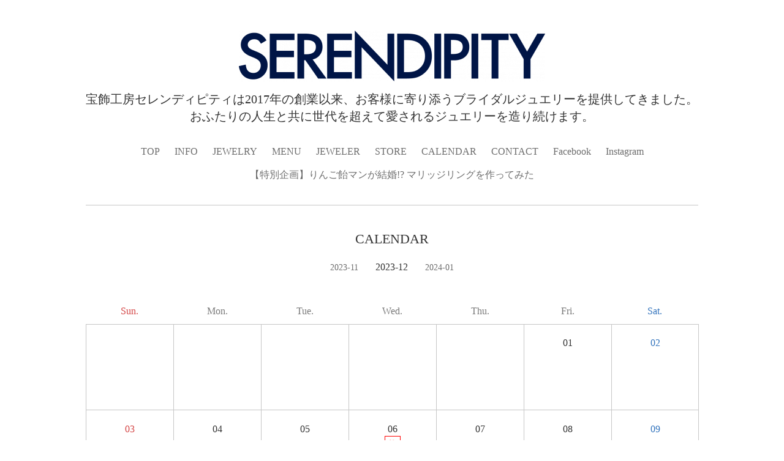

--- FILE ---
content_type: text/html; charset=utf-8
request_url: https://jewelry-serendipity.com/calendar/2023-12
body_size: 2784
content:
<!DOCTYPE html PUBLIC "-//W3C//DTD XHTML 1.0 Transitional//EN" "http://www.w3.org/TR/xhtml1/DTD/xhtml1-transitional.dtd">
<!--[if IE 9]>
<html xmlns="http://www.w3.org/1999/xhtml" xml:lang="ja" lang="ja" class="browser_ie9">
<![endif]-->
<head>
  <meta http-equiv="content-type" content="text/html; charset=utf-8" />
  <title>宝飾工房SERENDIPITY  - CALENDAR &gt; 2023-12</title>
  <meta name="viewport" content="width=device-width, initial-scale=1, maximum-scale=1, user-scalable=yes" />
  <meta name="keywords" content="宝飾工房セレンディピティ,セレンディピティ,宝飾工房,serendipity,青森県,弘前市,黒石市,結婚指輪,ブライダルリング,ブライダルジュエリー,指輪,リフォーム" />
  <meta name="description" content="宝飾工房セレンディピティは2017年の創業以来、お客様に寄り添うブライダルジュエリーを提供してきました。おふたりの人生と共に世代を超えて愛されるジュエリーを造り続けます。" />
  <meta property="og:title" content="宝飾工房SERENDIPITY" />
  <meta property="og:image" content="https://cdn.goope.jp/72110/180713134247v9cp.png" />
  <meta property="og:site_name" content="宝飾工房SERENDIPITY" />
  <meta http-equiv="content-style-type" content="text/css" />
  <meta http-equiv="content-script-type" content="text/javascript" />
  <link rel="shortcut icon" href="//cdn.goope.jp/72110/180712100454-5b46a9369bc94.ico" />
  <link rel="alternate" type="application/rss+xml" title="宝飾工房SERENDIPITY / RSS" href="/feed.rss" />
  <link rel="stylesheet" type="text/css" href="/style.css?455996-1531358304" media="all" />
  <link rel="stylesheet" type="text/css" href="/css/theme_smooth/smooth.css" media="all" />
  <link href='//fonts.googleapis.com/css?family=Pinyon+Script' rel='stylesheet' type='text/css'>
  <script type="text/javascript" src="/assets/jquery/jquery-1.9.1.min.js"></script>
  <script type="text/javascript" src="/js/theme_smooth/init.js?20180129"></script>
</head>

<body id="calendar">
  <div class="image_slide_wrap modal_animete">
    <span class="image_slide_close"></span>
    <div class="image_slide_contents">
      <span class="image_slide_control image_slide_icon_left"></span>
      <span class="image_slide_control image_slide_icon_right"></span>
      <ul class="image_slide_list_wrap">
        <li class="image_slide_list modal_animete">
          <img src="" class="image_slide" />
        </li>
      </ul>
      <div class="image_slide_number">
        <span class="image_slide_current_number"></span>/<span class="image_slide_all_number"></span>
      </div>
    </div>
  </div>
  <div class="contents_wrap_bg"></div>
  <div class="icon_menu_wrap">
    <span class="icon_menu"></span>
  </div>
  <span class="contents_wrap_close"></span>
  <div class="wrapper">
    <!-- header -->
    <div class="header">
      <div class="header_inner">
        <h1 class="site_title">
          <a href="https://jewelry-serendipity.com" class="site_title_link">
            <img src='//cdn.goope.jp/72110/180713134247v9cp_l.png' alt='宝飾工房SERENDIPITY' />
          </a>
        </h1>
        <p class="site_description">
          宝飾工房セレンディピティは2017年の創業以来、お客様に寄り添うブライダルジュエリーを提供してきました。おふたりの人生と共に世代を超えて愛されるジュエリーを造り続けます。
        </p>
        <!-- navigation -->
        <div class="menu_block">
          <ul class="menu_wrap contents_list_group">
            
            <li class="menu_list">
              <a href="/"  class="menu_list_link navi_top">
                TOP
              </a>
              <div class="menu_sub_wrap">
                
              </div>
            </li>
            
            <li class="menu_list">
              <a href="/info"  class="menu_list_link navi_info">
                INFO
              </a>
              <div class="menu_sub_wrap">
                
              </div>
            </li>
            
            <li class="menu_list">
              <a href="/photo"  class="menu_list_link navi_photo">
                JEWELRY
              </a>
              <div class="menu_sub_wrap">
                
              </div>
            </li>
            
            <li class="menu_list">
              <a href="/menu"  class="menu_list_link navi_menu">
                MENU
              </a>
              <div class="menu_sub_wrap">
                
              </div>
            </li>
            
            <li class="menu_list">
              <a href="/free/jeweler"  class="menu_list_link navi_free free_171113">
                JEWELER
              </a>
              <div class="menu_sub_wrap">
                
              </div>
            </li>
            
            <li class="menu_list">
              <a href="/about"  class="menu_list_link navi_about">
                STORE
              </a>
              <div class="menu_sub_wrap">
                
              </div>
            </li>
            
            <li class="menu_list">
              <a href="/calendar"  class="menu_list_link navi_calendar active">
                CALENDAR
              </a>
              <div class="menu_sub_wrap">
                
              </div>
            </li>
            
            <li class="menu_list">
              <a href="/contact"  class="menu_list_link navi_contact">
                CONTACT
              </a>
              <div class="menu_sub_wrap">
                
              </div>
            </li>
            
            <li class="menu_list">
              <a href="http://www.facebook.com/Jewelry.Marriage.Ring/" target="_blank" class="menu_list_link navi_links links_36122">
                Facebook
              </a>
              <div class="menu_sub_wrap">
                
              </div>
            </li>
            
            <li class="menu_list">
              <a href="http://www.instagram.com/serendipity118/" target="_blank" class="menu_list_link navi_links links_36123">
                Instagram
              </a>
              <div class="menu_sub_wrap">
                
              </div>
            </li>
            
            <li class="menu_list">
              <a href="/free/handmadering_pr"  class="menu_list_link navi_free free_171702">
                【特別企画】りんご飴マンが結婚!? マリッジリングを作ってみた
              </a>
              <div class="menu_sub_wrap">
                
              </div>
            </li>
            
          </ul>
        </div>
        <!-- navigation // -->
      </div>
    </div>
    <!-- header // -->

    <div class="section section_today">
      <div class="section_inner">
        <h2 class="section_title">2026.01.26 Monday</h2>
        <div class="today_contents_container">
          
        </div>
      </div>
    </div>

    
    

    <div class="top_contents_wrap">
      <div class="section section_message">
        <div class="section_inner">
          <div class="message">
            
          </div>
        </div>
      </div>

      

      

      <div class="middle_image_wrap js-photo_frame">
        <img src="img/blank.gif" class="middle_image js-middle_image" />
      </div>

      

      
    </div>
    

    



    



    



    
    
    <div class="contents contents_calendar">
      <div class="contents_inner">
        <h2 class="contents_caption">CALENDAR</h2>
        <div class="calendar_wrap">
          <div class="calendar_navigation_wrap">
            <a href='/calendar/2023-11'>2023-11</a>&nbsp; 2023-12 &nbsp;<a href='/calendar/2024-01'>2024-01</a>
          </div>
          <div class="calendar_contents">
            <table width="100%" cellspacing="0" cellpadding="0" border="0" class="table_calendar">
<tr>
    <th class="sun">Sun.</th>
    <th>Mon.</th>
    <th>Tue.</th>
    <th>Wed.</th>
    <th>Thu.</th>
    <th>Fri.</th>
    <th class="sat">Sat.</th>
</tr>
<tr valign="top">
<tr valign="top">
<td>&nbsp;</td>
<td>&nbsp;</td>
<td>&nbsp;</td>
<td>&nbsp;</td>
<td>&nbsp;</td>
<td ><p class="day">01</p></td>
<td class="sat"><p class="day">02</p></td>
</tr>
<tr valign="top">
<td class="sun"><p class="day">03</p></td>
<td ><p class="day">04</p></td>
<td ><p class="day">05</p></td>
<td ><p class="day">06</p><a href="#2018-07-04" class="hotspot" onmouseover="tooltip.show('&lt;div class=\&#039;schedule_title\&#039;&gt;CLOSE&lt;/div&gt;');" onmouseout="tooltip.hide();"><img src="/img/icon/calendar/054.gif" /></a></td>
<td ><p class="day">07</p></td>
<td ><p class="day">08</p></td>
<td class="sat"><p class="day">09</p></td>
</tr>
<tr valign="top">
<td class="sun"><p class="day">10</p></td>
<td ><p class="day">11</p></td>
<td ><p class="day">12</p></td>
<td ><p class="day">13</p><a href="#2018-07-04" class="hotspot" onmouseover="tooltip.show('&lt;div class=\&#039;schedule_title\&#039;&gt;CLOSE&lt;/div&gt;');" onmouseout="tooltip.hide();"><img src="/img/icon/calendar/054.gif" /></a></td>
<td ><p class="day">14</p></td>
<td ><p class="day">15</p></td>
<td class="sat"><p class="day">16</p></td>
</tr>
<tr valign="top">
<td class="sun"><p class="day">17</p></td>
<td ><p class="day">18</p></td>
<td ><p class="day">19</p></td>
<td ><p class="day">20</p><a href="#2018-07-04" class="hotspot" onmouseover="tooltip.show('&lt;div class=\&#039;schedule_title\&#039;&gt;CLOSE&lt;/div&gt;');" onmouseout="tooltip.hide();"><img src="/img/icon/calendar/054.gif" /></a></td>
<td ><p class="day">21</p></td>
<td ><p class="day">22</p></td>
<td class="sat"><p class="day">23</p></td>
</tr>
<tr valign="top">
<td class="sun"><p class="day">24</p></td>
<td ><p class="day">25</p></td>
<td ><p class="day">26</p></td>
<td ><p class="day">27</p><a href="#2018-07-04" class="hotspot" onmouseover="tooltip.show('&lt;div class=\&#039;schedule_title\&#039;&gt;CLOSE&lt;/div&gt;');" onmouseout="tooltip.hide();"><img src="/img/icon/calendar/054.gif" /></a></td>
<td ><p class="day">28</p></td>
<td ><p class="day">29</p></td>
<td class="sat"><p class="day">30</p></td>
</tr>
<tr valign="top">
<td class="sun"><p class="day">31</p></td>
<td >&nbsp;</td>
<td >&nbsp;</td>
<td >&nbsp;</td>
<td >&nbsp;</td>
<td >&nbsp;</td>
<td class="sat">&nbsp;</td>
</tr>
</table>

          </div>
        </div>
        <div class="calendar_schedule_wrap">
          
          <div id='2018-07-04' class="calendar_schedule_text_wrap">
            <span class="calendar_schedule_category">CLOSE</span>
            <span class="calendar_schedule_date">every Wednesday</span>
            <ul class="calendar_schedule_list_wrap contents_list_group">
              
              <li class="calendar_schedule_list">
                <h3 class="calendar_schedule_title_wrap">
                  <a href="/calendar/2137342" class="calendar_schedule_title_link">
                    <span class="calendar_schedule_time">
                      
                    </span>
                    <span class="calendar_schedule_title">
                      CLOSE
                    </span>
                  </a>
                </h3>
              </li>
              
            </ul>
          </div>
          
        </div>
        

        
      </div>
    </div>
    



    



      



      



      



      


      

      <!-- page top -->
      <div class="page_top_wrap">
        <a href="#" class="page_top_link js-page_top"></a>
      </div>
      <!-- page top // -->

      <!-- footer -->
      <div class="footer">
        
        <div class="footer_social_wrap">
          
          
          
        </div>
        <div class="footer_contact_wrap">
          <span class="shop_tel_number">090-3757-2156</span>
          <span class="shop_contact_link"><a href="https://jewelry-serendipity.com/contact" class="contact_link">contact</a></span>
        </div>
        <ul class="footer_list_wrap">
          <li class="footer_list copyright">
            &copy;2026 <a href="https://jewelry-serendipity.com">宝飾工房セレンディピティ</a>. All Rights Reserved.
          </li>
          <li class="footer_list powered">
            Powered by <a href="https://goope.jp/">goope</a> / <a href="https://admin.goope.jp/">Admin</a>
          </li>
          <li class="footer_list shop_rss">
            <a href="/feed.rss"><i class="fa fa-rss-square color_white"></i></a>
          </li>
        </ul>
      </div>
      <!-- footer // -->
    </div>
  </body>
  </html>


--- FILE ---
content_type: text/css; charset=utf-8
request_url: https://jewelry-serendipity.com/style.css?455996-1531358304
body_size: 6748
content:
/*------------------------------------------
 Reset  Property
------------------------------------------*/
/* http://meyerweb.com/eric/tools/css/reset/
   v2.0 | 20110126
   License: none (public domain)
*/
html,
body,
div,
span,
applet,
object,
iframe,
h1,
h2,
h3,
h4,
h5,
h6,
p,
blockquote,
pre,
a,
abbr,
acronym,
address,
big,
cite,
code,
del,
dfn,
em,
img,
ins,
kbd,
q,
s,
samp,
small,
strike,
sub,
sup,
tt,
var,
b,
u,
i,
center,
dl,
dt,
dd,
ol,
ul,
li,
fieldset,
form,
label,
legend,
table,
caption,
tbody,
tfoot,
thead,
tr,
th,
td,
article,
aside,
canvas,
details,
embed,
figure,
figcaption,
footer,
header,
hgroup,
menu,
nav,
output,
ruby,
section,
summary,
time,
mark,
audio,
video {
  margin: 0;
  padding: 0;
  font-size: 100%;
  font: inherit;
  vertical-align: baseline;
  word-wrap: break-word;
  word-break: break-all;
  box-sizing: border-box;
}
iframe,
fieldset,
img {
  border: 0;
}
input,
textarea {
  box-sizing: border-box;
}
/* HTML5 display-role reset for older browsers */
article,
aside,
details,
figcaption,
figure,
footer,
header,
hgroup,
menu,
nav,
section {
  display: block;
}
body {
  margin: 0;
  padding: 0;
  font-size: 16px;
  font: inherit;
  vertical-align: baseline;
  word-wrap: break-word;
  word-break: break-all;
  box-sizing: border-box;
  line-height: 1.4;
  font-family: YuMincho, 'Yu Mincho', 'MS PMincho', serif;
  text-align: center;
  height: 100%;
  color: #333333;
  background-image: none;
}

ol,
ul {
  list-style: none;
}
blockquote,
q {
  quotes: none;
}
blockquote:before,
blockquote:after,
q:before,
q:after {
  content: '';
  content: none;
}
table {
  border-collapse: collapse;
  border-spacing: 0;
}
input[type="submit"],
input[type="button"] {
  border-radius: 0;
  -webkit-box-sizing: content-box;
  -webkit-appearance: button;
  appearance: button;
  border: none;
  box-sizing: border-box;
}
input[type="submit"]::-webkit-search-decoration,
input[type="button"]::-webkit-search-decoration {
  display: none;
}
input[type="submit"]::focus,
input[type="button"]::focus {
  outline-offset: -2px;
}
input[type="text"],
input[type="tel"],
input[type="email"],
textarea {
  -webkit-appearance: none;
  border-radius: 0;
}
select {
  background-color: #fff;
}
/*------------------------------------------
 Load Color CSS
------------------------------------------*/
/*
@import "colors/@{color_id}.less";
*/
/*------------------------------------------
 Common Parts Style
------------------------------------------*/
.site_description {
  display: block;
}
.shop_tel {
  display: block;
}
.shop_rss {
  display: block;
}
.section_today {
  display: block;
}
.qr_area {
  display: block;
}
.counter_area {
  display: block;
}
.copyright {
  display: block;
}
.powered {
  display: none;
}
/* --------------------------------------
variable
--------------------------------------- */
.form-style {
  border-style: solid;
  border-width: 1px;
  border-color: #b7b7b7 #dcdcdc #dcdcdc #b7b7b7;
  padding: 6.66666667px 10px;
}
html {
  height: 100%;
}
body {
  font-size: 16px;
  line-height: 1.4;
  font-family: YuMincho, 'Yu Mincho', 'MS PMincho', serif;
  text-align: center;
  height: 100%;
  color: #333333;
}
body #top {
  background-image: none !important;
}
a {
  color: #6d6d6d;
  text-decoration: none;
  -webkit-backface-visibility: hidden;
  backface-visibility: hidden;
}
a:hover {
  color: #979797;
}
a img:hover {
  opacity: 0.9;
}
img {
  vertical-align: bottom;
  max-width: 100%;
  height: auto;
}
.button {
  background-color: #333333;
  color: #ffffff;
  line-height: 1;
  border: none;
  font-size: 16px;
  padding: 15px 30px;
  display: inline-block;
  margin-top: 30px;
  appearance: none;
}
.contact_area {
  width: 100%;
  padding-bottom: 15px;
}
.contact_area label {
  display: block;
  padding-bottom: 5px;
  text-align: left;
}
.contact_area label .requier {
  display: inline-block;
  margin-left: 5px;
}
.contact_area label + br {
  display: none;
}
.contact_area input[type="text"],
.contact_area input[type="tel"],
.contact_area input[type="email"],
.contact_area textarea {
  width: 100%;
  padding: 5px;
  line-height: 1;
  background-color: #f9f9f9;
  border: #c6c6c6 solid 1px;
  font-size: 18px;
}
.contact_area textarea {
  height: 150px;
}
.contact_area .checkbox,
.contact_area .radio {
  display: block;
  margin-bottom: 10px;
  text-align: left;
}
.contact_area .checkbox label,
.contact_area .radio label {
  display: inline;
  margin-left: 5px;
}
@media only screen and (max-width: 480px) {
  body {
    font-size: 14px;
  }
}
.wrapper {
  text-align: left;
  padding-top: 200px;
  position: relative;
}
#top .wrapper {
  padding-top: 500px;
}
.contents {
  background-color: #ffffff;
}
.main,
.other {
  width: 1000px;
  padding: 0;
  margin: 0 auto;
}
@media only screen and (max-width: 480px) {
  .wrapper {
    padding-top: 100px;
  }
  #top .wrapper {
    padding-top: 200px;
  }
}
.header {
  position: relative;
  background-color: #ffffff;
  text-align: center;
  padding: 50px 15px 0;
  z-index: 100;
}
.header_inner {
  width: 1000px;
  margin: 0 auto;
  padding-bottom: 20px;
  border-bottom: #c6c6c6 solid 1px;
}
a.site_title_link {
  font-size: 40px;
  line-height: 1.4;
  letter-spacing: 0.1em;
}
a.site_title_link:link,
a.site_title_link:visited,
a.site_title_link:hover,
a.site_title_link:active {
  color: #333333;
  opacity: 1;
}
.site_title {
  padding-bottom: 15px;
}
.site_description {
  font-size: 20px;
  padding-bottom: 15px;
}
@media only screen and (max-width: 1050px) {
  .header_inner {
    width: auto;
    padding-left: 15px;
    padding-right: 15px;
  }
}
@media only screen and (max-width: 480px) {
  .header {
    padding-top: 15px;
  }
  a.site_title_link {
    font-size: 30px;
  }
  .site_description {
    font-size: 14px;
    padding-bottom: 10px;
  }
}
.contents_wrap_bg {
  height: 100%;
  width: 100%;
  position: fixed;
  z-index: 1000;
  background-color: rgba(255, 255, 255, 0.95);
  display: none;
}
.icon_menu_wrap {
  position: fixed;
  right: 26.66666667px;
  top: 26.66666667px;
  z-index: 1004;
  display: none;
}
.icon_menu {
  display: inline-block;
  width: 60px;
  height: 60px;
  background-color: rgba(255, 255, 255, 0.9);
  background-position: 50% 50%;
  background-repeat: no-repeat;
}
.icon_menu:hover {
  background-color: #fff;
}
.contents_wrap_close {
  position: fixed;
  right: 40px;
  top: 40px;
  display: block;
  width: 40px;
  height: 40px;
  cursor: pointer;
  background: transparent url(/img/theme_smooth/common/icon_menu_close.png) 0 0 no-repeat;
  z-index: 1003;
  display: none;
}
@media only screen and (max-width: 1050px) {
  .menu_block {
    width: auto;
    padding: 0 40px;
    margin: 0 0 40px;
    background-position: 40px 50%;
  }
}
@media only screen and (max-width: 768px) {
  .menu_block {
    padding: 0 20px;
    background-position: 20px 50%;
  }
}
.menu_wrap {
  padding: 10px 0;
  text-align: center;
  background-color: transparent;
  list-style: none;
}
.menu_list {
  display: inline-block;
  position: relative;
}
.menu_list_link {
  display: inline-block;
  padding: 8px 10px;
}
.menu_sub_wrap {
  display: none;
  position: absolute;
  z-index: 1000;
  left: 50%;
  top: 40px;
  background-color: rgba(255, 255, 255, 0.95);
  border: #c6c6c6 solid 1px;
  width: 200px;
  margin-left: -100px;
}
.menu_sub_wrap .sub_navi {
  position: relative;
  list-style: none;
}
.menu_sub_wrap .sub_navi a {
  display: block;
  text-align: left;
  padding: 10px 20px;
}
.menu_sub_wrap .sub_navi:before {
  content: '';
  position: absolute;
  display: block;
  top: -10px;
  left: 50%;
  margin-left: -10px;
  border-bottom: 10px solid #c6c6c6;
  border-left: 10px solid transparent;
  border-right: 10px solid transparent;
}
.menu_block_device {
  background-color: #333333;
  margin-bottom: 0;
  position: fixed;
  right: 0;
  top: 0;
  width: 0;
  height: 100%;
  z-index: 1001;
  display: none;
  padding: 0;
}
.menu_block_device .menu_wrap {
  padding: 20px 0;
  text-align: left;
  background: none;
  display: none;
}
.menu_block_device .menu_list {
  display: block;
  position: static;
}
.menu_block_device .menu_list_link {
  display: block;
  font-size: 20px;
  padding: 8px 40px;
  color: #fff;
}
.menu_block_device .menu_list_link:hover {
  background-color: rgba(0, 0, 0, 0.8);
}
.menu_block_device .menu_sub_wrap {
  position: static;
  z-index: auto;
  left: auto;
  top: auto;
  background-color: rgba(0, 0, 0, 0.8);
  width: auto;
  margin: 0;
  -webkit-border-radius: 0;
  -moz-border-radius: 0;
  -o-border-radius: 0;
  -ms-border-radius: 0;
  border-radius: 0;
  -webkit-box-shadow: none;
  -moz-box-shadow: none;
  -o-box-shadow: none;
  -ms-box-shadow: none;
  box-shadow: none;
  padding: 0;
}
.menu_block_device .menu_sub_wrap a {
  color: #ffffff;
}
.menu_block_device .menu_sub_wrap a:hover {
  color: #ffffff;
}
.menu_block_device .sub_navi {
  padding: 13.33333333px 0;
}
.menu_block_device .sub_navi:before {
  content: none;
  display: none;
}
.menu_block_device .sub_navi a {
  text-align: right;
  padding: 10px 40px;
}
@media only screen and (max-width: 480px) {
  .icon_menu_wrap {
    position: fixed;
    right: 13.33333333px;
    top: 13.33333333px;
    left: auto;
  }
  .icon_menu {
    width: 45px;
    height: 45px;
    background-size: 20px auto;
    background-image: url(/img/theme_smooth/icon_menu@2x.png);
  }
  .contents_wrap_close {
    right: 22.22222222px;
    top: 26.66666667px;
    width: 20px;
    height: 20px;
    background-size: 20px auto;
    position: fixed;
  }
  .menu_block_device .menu_list_link {
    font-size: 14px;
    padding: 8px 20px;
  }
}
#top .header_inner {
  border-bottom: none;
}
.slideshow_time {
  display: none;
}
.slideshow_area {
  position: fixed;
  left: 0;
  top: 0;
  height: 500px;
  max-height: 500px;
  overflow: hidden;
  z-index: 30;
  width: 100%;
  background-color: #ffffff;
}
.slideshow_list_wrap {
  position: relative;
  height: 500px;
  overflow: hidden;
  list-style: none;
}
.slideshow_list,
.slideshow_list_default {
  text-align: center;
  position: absolute;
  left: 0;
  top: 0;
  z-index: 31;
  width: 100%;
}
.slideshow_list_contents {
  position: relative;
}
.slideshow_list_link {
  display: block;
  width: 100%;
  height: 500px;
}
.slide_image_wrap {
  background-size: 100% auto;
  display: block;
  width: 100%;
  height: 500px;
  background-position: 0 0;
  background-repeat: no-repeat;
}
.slideshow_list_caption_wrap {
  position: absolute;
  z-index: 501;
  bottom: 0;
  left: 0;
  right: 0;
  text-align: center;
  background-color: rgba(255, 255, 255, 0.95);
  color: #333333;
  height: 40px;
  line-height: 40px;
}
.slideshow_list_caption {
  font-size: 14px;
  display: inline-block;
}
.slideshow_pager_list_wrap {
  text-align: center;
  margin-top: 20px;
}
.slideshow_pager_list {
  display: inline-block;
  margin: 0 5px;
}
.slideshow_pager {
  display: inline-block;
  width: 10px;
  height: 10px;
  -webkit-border-radius: 10px;
  -moz-border-radius: 10px;
  -o-border-radius: 10px;
  -ms-border-radius: 10px;
  border-radius: 10px;
  border: solid 1px #333333;
  cursor: pointer;
}
.slideshow_pager_active {
  background-color: #333333;
}
.slideshow_time {
  display: none;
}
@media only screen and (max-width: 480px) {
  .slideshow_list_wrap {
    height: 200px;
  }
  .slideshow_list_contents {
    height: 200px;
  }
  .slideshow_list_caption_wrap {
    height: 25px;
    line-height: 25px;
  }
  .slideshow_list_caption {
    font-size: 10px;
  }
}
.section {
  text-align: center;
  background-color: #ffffff;
}
.section_middle_image {
  background-color: transparent;
}
.section_today {
  position: relative;
  z-index: 100;
  background-color: #ffffff;
}
.section .section_title {
  font-size: 22px;
  padding-bottom: 30px;
}
.top_contents_wrap {
  position: relative;
  z-index: 100;
}
.section_inner {
  width: 1000px;
  margin: 0 auto;
  padding: 50px 0;
  border-bottom: #c6c6c6 solid 1px;
}
#top .section_inner {
  border-top: #c6c6c6 solid 1px;
  border-bottom: none;
}
.section_info {
  background-color: #333333;
}
.section_info .section_inner {
  border-top: none;
}
@media only screen and (max-width: 1050px) {
  .section_inner {
    width: auto;
    margin: 0;
    padding: 50px 15px;
  }
}
@media only screen and (max-width: 480px) {
  .section_inner {
    padding: 30px 15px;
  }
}
.message {
  text-align: center;
  line-height: 2;
  width: 600px;
  margin: 0 auto;
}
@media only screen and (max-width: 768px) {
  .message {
    width: auto;
    margin: 0;
  }
}
@media only screen and (max-width: 480px) {
  .message_area {
    padding: 0 0 26.66666667px;
  }
  .message {
    font-size: 14px;
    line-height: 2;
    text-align: left;
  }
}
.section_today_subtitle_link {
  font-size: 22px;
}
.section_photo_list_wrap {
  text-align: center;
}
.section_photo_list_wrap:after {
  content: " ";
  display: block;
  height: 0;
  visibility: hidden;
  clear: both;
}
.section_photo_list {
  float: left;
  width: 33.33333333%;
  height: 200px;
  overflow: hidden;
  display: inline-block;
}
.section_photo_list img {
  width: 100%;
  position: absolute;
  display: inline-block;
  max-width: none;
}
.section_photo_link {
  display: block;
  width: 100%;
  height: 200px;
}
.js-photo_frame {
  position: relative;
}
.section_photo_link_wrap {
  padding-top: 30px;
}
@media only screen and (max-width: 480px) {
  .section_photo_list {
    float: none;
    width: 100%;
    height: auto;
    margin-bottom: 10px;
  }
  .section_photo_list img {
    position: static !important;
    width: 100% !important;
    height: auto !important;
    top: -33px;
    left: 0px;
  }
  .section_photo_link {
    width: 100%;
    height: auto;
  }
}
.section_info .section_inner {
  padding-bottom: 0;
}
.section_info .section_title {
  color: #ffffff;
}
.top_info_wrap {
  width: 1000px;
  margin: 0 auto;
}
.top_info_list_wrap {
  list-style: none;
}
.top_info_list_wrap:after {
  content: " ";
  display: block;
  height: 0;
  visibility: hidden;
  clear: both;
}
.top_info_list {
  display: inline-block;
  padding: 0 15px 30px;
  width: 33.3333%;
  height: 120px;
  max-height: 120px;
  float: left;
}
.top_info_date {
  display: block;
  padding-bottom: 5px;
}
.top_info_link {
  color: #ffffff;
}
@media only screen and (max-width: 480px) {
  .top_info_list {
    float: none;
    height: auto;
    max-height: 100%;
    width: auto;
    padding: 0 0 30px;
    display: block;
  }
}
.middle_image_wrap {
  display: none;
}
#top .middle_image_wrap {
  height: 450px;
  max-height: 450px;
  background-color: #ffffff;
  display: block;
  position: relative;
  overflow: hidden;
}
img.middle_image {
  position: absolute;
  display: inline-block;
  width: 100%;
  height: auto;
  max-width: none;
}
.section_about {
  border-top: none;
}
.section_about .section_inner {
  border-top: none;
}
.section_about_map {
  padding-bottom: 30px;
}
.section_about_map iframe {
  display: block;
  width: 100%;
}
.section_about_contents {
  width: 1000px;
  margin: 0 auto;
  text-align: center;
}
.section_about_contents table {
  width: 100%;
  text-align: left;
}
.section_about_contents tr:nth-child(odd) {
  background-color: #f9f9f9;
}
.section_about_contents th,
.section_about_contents td {
  padding: 10px 15px;
}
.section_about_contents th {
  width: 30%;
}
.section_about_contents td {
  width: 70%;
}
@media only screen and (max-width: 1050px) {
  .section_about_contents {
    width: auto;
    margin: 0;
  }
  .section_about_contents table {
    width: 100%;
  }
}
.section_contact_contents {
  width: 600px;
  margin: 0 auto;
}
@media only screen and (max-width: 768px) {
  .section_contact_contents {
    width: auto;
    margin: 0;
  }
}
.contents_inner {
  width: 1000px;
  margin: 0 auto;
  padding: 40px 0 80px;
  text-align: center;
}
.contents_caption {
  font-size: 22px;
}
@media only screen and (max-width: 768px) {
  .contents_inner {
    padding-left: 15px;
    padding-right: 15px;
    margin: 0;
    width: auto;
  }
}
@media only screen and (max-width: 480px) {
  .contents_inner {
    padding-bottom: 40px;
  }
  .contents_caption {
    font-size: 20px;
  }
}
.contents_info .contents_inner {
  width: 600px;
}
.info_contents {
  padding: 40px 0;
  border-bottom: #c6c6c6 solid 1px;
}
.info_contents_date {
  font-size: 14px;
  display: block;
  padding-bottom: 10px;
  line-height: 1;
}
.info_contents_caption {
  font-size: 20px;
  padding-bottom: 10px;
}
.info_contents_image {
  padding-bottom: 10px;
}
.info_contents_body {
  text-align: left;
}
.pager_wrap {
  padding: 40px 0 80px;
  text-align: center;
  background-color: #ffffff;
}
.pager_wrap a {
  display: inline-block;
  padding: 5px;
  margin: 0 5px;
  background-color: #333333;
  border: #333333 solid 1px;
  color: #ffffff;
}
.pager_wrap .chk {
  display: inline-block;
  border: #333333 solid 1px;
  color: #333333;
  background-color: transparent;
  cursor: default;
}
.pager_wrap .chk:hover {
  opacity: 1;
}
.pager_wrap .prev,
.pager_wrap .next {
  border: none;
}
.pager_wrap .prev:hover,
.pager_wrap .next:hover {
  border: none;
  background-color: transparent;
}
@media only screen and (max-width: 768px) {
  .pager_wrap {
    padding-bottom: 40px;
  }
  .contents_info .contents_inner {
    width: auto;
  }
}
@media only screen and (max-width: 480px) {
  .info_contents {
    padding: 20px 0;
  }
  .info_contents_caption {
    font-size: 20px;
  }
}
.album_contents {
  padding-bottom: 40px;
}
.album_caption {
  padding: 10px 0 20px;
}
.photo_album_thumbnail_list {
  padding: 20px 160px 40px;
}
.photo_album_thumbnail_body {
  text-align: left;
}
.photo_album_thumbnail_date {
  display: block;
  letter-spacing: 0.1em;
  margin-bottom: 10px;
}
.photo_album_thumbnail_title {
  font-size: 22px;
  margin-bottom: 20px;
}
.photo_album_thumbnail_image {
  margin-bottom: 20px;
}
.image_slide_wrap {
  height: 100%;
  width: 100%;
  position: fixed;
  z-index: 2000;
  background-color: rgba(0, 0, 0, 0.8);
  display: none;
}
.image_slide_number {
  color: #fff;
  text-align: center;
  position: absolute;
  width: 100%;
  top: -40px;
}
.image_slide_all_number {
  font-size: 22px;
  margin-left: 10px;
}
.image_slide_current_number {
  font-size: 22px;
  margin-right: 10px;
}
.image_slide_close {
  position: absolute;
  right: 20px;
  top: 20px;
  display: block;
  width: 33px;
  height: 33px;
  cursor: pointer;
  background: transparent url(/img/theme_smooth/common/icon_modal_close.png) 0 0 no-repeat;
  z-index: 2004;
}
.image_slide_contents {
  width: 650px;
  margin: 120px auto 0;
  position: relative;
}
.image_slide_list_wrap {
  position: relative;
  list-style: none;
}
.image_slide_list {
  position: absolute;
  left: 0;
  top: 0;
  z-index: 2001;
  width: 650px;
}
.image_slide_control {
  position: absolute;
  background-color: transparent;
  background-position: 0 0;
  background-repeat: no-repeat;
  display: block;
  cursor: pointer;
  width: 30px;
  height: 58px;
  top: 160px;
  z-index: 2004;
}
.image_slide_icon_left {
  left: -80px;
  background-image: url(/img/theme_smooth/common/icon_modal_left.png);
}
.image_slide_icon_right {
  right: -80px;
  background-image: url(/img/theme_smooth/common/icon_modal_right.png);
}
.image_slide_hide {
  opacity: 0;
}
@media only screen and (max-width: 768px) {
  .image_slide_contents {
    width: auto;
    padding: 80px 80px 0;
    margin: 0;
  }
  .image_slide_list {
    width: 100%;
  }
  .image_slide_control {
    top: 240px;
  }
  .image_slide_icon_left {
    left: 20px;
  }
  .image_slide_icon_right {
    right: 20px;
  }
  .image_slide_number {
    top: 40px;
  }
  .image_slide_number {
    position: static;
    top: auto;
    margin-top: -40px;
  }
  .photo_album_thumbnail_list {
    width: auto;
    margin: 0;
    padding: 0 0 10px;
  }
}
@media only screen and (max-width: 480px) {
  .album_area {
    padding-bottom: 40px;
  }
  .photo_thumbnail_list {
    float: none;
    width: auto;
  }
  .image_slide_number {
    position: absolute;
    top: 26.66666667px;
    margin-top: 0;
  }
  .image_slide_list {
    top: 80px;
  }
  .image_slide_contents {
    padding: 0;
    height: 100%;
  }
  .image_slide_control {
    top: 40%;
    background-color: rgba(0, 0, 0, 0.8);
    -webkit-border-radius: 100px;
    -moz-border-radius: 100px;
    -o-border-radius: 100px;
    -ms-border-radius: 100px;
    border-radius: 100px;
    width: 40px;
    height: 40px;
    background-size: 10px auto;
    background-position: 50% 50%;
    z-index: 11000;
  }
  .image_slide_icon_left {
    background-position: 48% 50%;
    left: 10px;
  }
  .image_slide_icon_right {
    background-position: 52% 50%;
    right: 10px;
  }
  .image_slide_close {
    width: 20px;
    height: 20px;
    background-size: 20px auto;
  }
}
.menu_contents {
  padding: 40px 0;
  border-bottom: #c6c6c6 solid 1px;
}
.menu_contents_caption {
  font-size: 22px;
  line-height: 1.4;
}
.menu_contents_list {
  padding: 40px 0 48px;
}
.menu_contents_list:after {
  content: " ";
  display: block;
  height: 0;
  visibility: hidden;
  clear: both;
}
.menu_contents_list_image {
  float: left;
  width: 40%;
  text-align: center;
}
.menu_contents_list_image img {
  display: inline-block;
  width: 100%;
}
.menu_contents_list_text_wrap {
  float: right;
  width: 60%;
  text-align: left;
}
.menu_contents_list_text {
  padding-left: 40px;
}
.menu_contents_list_title {
  margin-bottom: 16px;
  font-size: 20px;
  line-height: 1.4;
}
.menu_contents_list_price {
  display: block;
  font-size: 20px;
  margin-bottom: 16px;
}
.menu_recommend {
  margin-left: 5px;
}
@media only screen and (max-width: 480px) {
  .menu_contents_list {
    padding-bottom: 26.66666667px;
  }
  .menu_contents_list:first-child {
    padding-top: 13.33333333px;
  }
  .menu_contents_list_image,
  .menu_contents_list_text_wrap {
    float: none;
    width: auto;
  }
  .menu_contents_list_text {
    margin-top: 20px;
    padding-left: 0;
  }
}
.page_caption_calendar {
  padding-bottom: 40px;
}
.calendar_navigation_wrap {
  padding-top: 20px;
}
.calendar_navigation_wrap a {
  font-size: 14px;
  margin: 0 20px;
}
.table_calendar {
  margin: 40px 0;
}
.table_calendar_cell {
  padding: 10px;
  margin: 0 10px;
}
.calendar_contents td {
  width: 14.28571429%;
  padding: 10px 0;
  border-bottom: solid 1px #c6c6c6;
  border-right: solid 1px #c6c6c6;
}
.calendar_contents td:first-child {
  border-left: solid 1px #c6c6c6;
}
.calendar_contents td.sun {
  color: #d44545;
  border-left: solid 1px #c6c6c6;
}
.calendar_contents td.sat {
  color: #3374bd;
}
.calendar_contents td .table_calendar_cell {
  height: 120px;
}
.calendar_contents th {
  width: 14.28571429%;
  border-bottom: solid 1px #c6c6c6;
  color: #797979;
}
.calendar_contents th.sun {
  color: #d44545;
}
.calendar_contents th.sat {
  color: #3374bd;
}
.calendar_active {
  cursor: pointer;
}
.schedule_title {
  position: absolute;
  left: 50%;
  top: 75px;
  margin-left: -80px;
  width: 160px;
  background-color: rgba(0, 0, 0, 0.8);
  color: #ffffff;
  opacity: 0;
  z-index: 200;
}
a.schedule_title_text {
  position: relative;
  padding: 10px;
  display: block;
  color: #ffffff;
}
a.schedule_title_text:before {
  content: '';
  position: absolute;
  display: block;
  top: -9px;
  left: 20%;
  border-bottom: 10px solid rgba(0, 0, 0, 0.8);
  border-left: 10px solid transparent;
  border-right: 10px solid transparent;
}
.calendar_schedule_title_wrap {
  padding: 10px 0 0;
}
.calendar_schedule_title {
  font-size: 22px;
}
.calendar_schedule_text_wrap {
  padding: 20px;
  margin: 0 0 20px;
  cursor: pointer;
  -webkit-border-radius: 5px;
  -moz-border-radius: 5px;
  -o-border-radius: 5px;
  -ms-border-radius: 5px;
  border-radius: 5px;
  background-color: rgba(255, 255, 255, 0.95);
}
.calendar_schedule_text_wrap:hover {
  background-color: #ffffff;
}
.calendar_schedule_list_wrap {
  padding-top: 10px;
  list-style: none;
}
.calendar_schedule_category {
  display: inline-block;
  background-color: #ffffff;
  position: relative;
  height: 30px;
  line-height: 30px;
  font-size: 14px;
  margin-right: 20px;
}
.calendar_schedule_detail {
  padding: 40px 0;
  text-align: center;
}
.calendar_schedule_detail .calendar_schedule_title_wrap,
.calendar_schedule_detail .calendar_schedule_detail_image {
  padding-bottom: 20px;
}
.calendar_schedule_detail .calendar_schedule_title {
  font-size: 20px;
  line-height: 1.4;
}
.current_day {
  background-color: rgba(253, 255, 99, 0.4);
}
@media only screen and (max-width: 768px) {
  .table_calendar {
    margin-top: 20px;
  }
  .schedule_title {
    width: 133.33333333px;
  }
  .calendar_schedule_detail {
    width: auto;
    padding: 0 20px;
    margin: 0;
  }
}
@media only screen and (max-width: 480px) {
  .calendar_contents td {
    padding: 0;
    font-size: 12px;
    vertical-align: top;
  }
  .calendar_contents td .table_calendar_cell {
    height: 80px;
    padding: 10px;
    margin: 2px;
  }
  .calendar_contents th {
    padding: 0;
    font-size: 12px;
  }
  .calendar_contents th .table_calendar_cell {
    height: auto;
    padding: 0 0 5px;
  }
  .table_calendar_cell {
    margin: 0 5px;
    height: 60px;
  }
  .page_caption_calendar {
    padding-bottom: 13.33333333px;
  }
  .calendar_navigation_wrap {
    font-size: 14px;
  }
  .calendar_navigation_wrap a {
    font-size: 12px;
  }
  .calendar_schedule_category {
    font-size: 12px;
    margin-right: 0;
  }
  .calendar_schedule_date {
    font-size: 12px;
    display: block;
    padding-top: 5px;
  }
  .calendar_schedule_list_wrap {
    padding-top: 5px;
  }
  .calendar_schedule_title_wrap {
    padding: 0;
  }
  .calendar_schedule_title {
    font-size: 20px;
  }
  .calendar_schedule_detail {
    padding: 0 0 40px;
  }
  .calendar_schedule_detail .calendar_schedule_date {
    padding-top: 5px;
  }
  .calendar_schedule_detail .calendar_schedule_title {
    font-size: 20px;
  }
  .calendar_schedule_detail .calendar_schedule_title_wrap,
  .calendar_schedule_detail .calendar_schedule_detail_image {
    padding-bottom: 10px;
  }
  .calendar_schedule_detail .calendar_schedule_detail_body {
    text-align: left;
    font-size: 12px;
  }
}
.contents_about {
  padding-bottom: 40px;
}
.about_wrap {
  padding-top: 40px;
}
.about_map_description {
  padding-top: 20px;
  text-align: left;
}
.about_map_description .table_detail {
  width: 100%;
  border-collapse: separate;
}
.about_map_description .table_detail th {
  width: 30%;
}
.about_map_description .table_detail td {
  width: 70%;
}
.about_map_description .table_detail tr:nth-child(odd) th,
.about_map_description .table_detail tr:nth-child(odd) td {
  background-color: #f9f9f9;
}
.about_map_contents {
  padding: 10px 20px;
}
@media only screen and (max-width: 768px) {
  .about_wrap {
    width: auto;
    padding: 0 20px;
    margin: 0;
  }
}
@media only screen and (max-width: 480px) {
  .about_wrap {
    width: auto;
    padding: 20px 0 40px;
    margin: 0;
  }
  .about_map_description .table_detail th {
    width: 35%;
    text-align: left;
  }
  .about_map_description .table_detail td {
    width: 65%;
  }
  .about_map_description .table_detail th,
  .about_map_description .table_detail td {
    font-size: 10px;
  }
  .about_map_contents {
    padding: 13.33333333px 10px;
  }
}
/* contact */
.contents_contact .contents_inner {
  width: 600px;
}
.contact_contents_wrap {
  padding: 20px 0 160px;
}
.contact_form_button_wrap {
  padding-top: 10px;
}
.contact_form_personal_info {
  padding-top: 60px;
}
.contact_form_personal_info_description {
  padding-top: 20px;
  font-size: 14px;
  text-align: left;
}
.contact_message {
  border: #c6c6c6 solid 1px;
  padding: 13.33333333px 16px 16px;
  margin-bottom: 20px;
}
@media only screen and (max-width: 1050px) {
  .contact_contents_wrap {
    width: auto;
    padding: 20px 0 80px;
    margin: 0;
  }
}
@media only screen and (max-width: 768px) {
  .contact_area {
    padding: 20px;
  }
  .label_element_wrap,
  .form_element_wrap {
    padding: 0;
  }
  .contents_contact .contents_inner {
    width: auto;
    margin: 0;
  }
}
@media only screen and (max-width: 480px) {
  .contact_contents_wrap {
    width: auto;
    padding: 20px 0 40px;
    margin: 0;
  }
  .label_element_wrap,
  .form_element_wrap {
    font-size: 12px;
    float: none;
    width: 100%;
  }
  #contact .form_element_wrap {
    padding-bottom: 0;
  }
  #contact .label_element_wrap {
    padding-bottom: 4px;
  }
  .contact_area {
    padding: 0 0 20px;
  }
}
/* coupon */
.coupon_wrap {
  padding-top: 40px;
}
.coupon_wrap:after {
  content: " ";
  display: block;
  height: 0;
  visibility: hidden;
  clear: both;
}
.coupon_list {
  padding-bottom: 60px;
  margin-bottom: 60px;
  border-bottom: #b7b7b7 solid 1px;
}
.coupon_list:last-child {
  margin-bottom: 0;
  border-bottom: none;
}
.coupon_contents_wrap {
  padding-top: 40px;
}
.coupon_contents_wrap:after {
  content: " ";
  display: block;
  height: 0;
  visibility: hidden;
  clear: both;
}
.coupon_list_title {
  font-size: 20px;
}
.coupon_list_image {
  float: left;
  width: 40%;
}
.coupon_list_contents_wrap {
  float: right;
  width: 60%;
  padding-left: 40px;
  text-align: left;
}
.coupon_list_qr_code {
  padding-top: 20px;
}
.coupon_list_contents_list {
  padding-bottom: 20px;
}
.coupon_list_contents_list_caption {
  margin-right: 10px;
}
.coupon_list_contents_list_body {
  font-weight: bold;
}
.coupon_print_button_wrap {
  text-align: center;
}
@media only screen and (max-width: 768px) {
  .coupon_wrap {
    width: auto;
    padding: 0 20px;
    margin: 0;
  }
}
@media only screen and (max-width: 480px) {
  .coupon_list {
    margin-bottom: 20px;
    padding-bottom: 20px;
  }
  .coupon_list_qr_code {
    padding: 5px;
  }
  .coupon_print_button_wrap {
    display: none;
  }
  .coupon_list_contents_detail_title {
    font-size: 20px;
  }
  .coupon_list_qr_code_wrap,
  .coupon_list_contents_detail_wrap {
    float: none;
    width: 100%;
  }
  .coupon_list_qr_code_wrap {
    -webkit-border-radius: 5px;
    -moz-border-radius: 5px;
    -o-border-radius: 5px;
    -ms-border-radius: 5px;
    border-radius: 5px;
    padding: 20px 0;
  }
  .coupon_list_contents_detail_wrap {
    padding-top: 20px;
  }
  .coupon_list_contents_list {
    font-size: 14px;
    padding-bottom: 5px;
  }
}
/* free */
.contents_free .contents_inner {
  width: 1000px;
}
.free_wrap {
  padding: 20px 0 40px;
}
.free_wrap iframe {
  max-width: 100% !important;
}
@media only screen and (max-width: 768px) {
  .contents_inner {
    width: 100% !important;
  }
  .free_wrap table {
    width: 100% !important;
    height: auto !important;
  }
}
@media only screen and (max-width: 480px) {
  .contents_free .contents_inner {
    width: auto;
    margin: 0;
  }
  .free_wrap {
    overflow: auto;
  }
}
/* staff */
.staff__text {
  text-align: left;
}
.staff--image {
  margin-right: 0;
}
.staff__text {
  float: right;
}
/* reservation */
.contents_reservation .contents_inner {
  width: 600px;
  margin: 0 auto;
}
.reservation_wrap {
  padding-top: 20px;
  text-align: left;
}
.label_element_wrap {
  padding-bottom: 5px;
}
.form_element_wrap {
  padding-bottom: 40px;
}
.reservation_form_button_wrap {
  text-align: center;
}
.reservation_about_tel {
  display: inline-block;
  padding: 20px 0 0;
}
.reservation_about_tel_link {
  font-size: 22px;
}
.reservation_about_time {
  display: block;
  font-size: 20px;
  padding-top: 20px;
}
.reservation_list_wrap {
  padding-top: 40px;
  margin-top: 40px;
  border-top: #b7b7b7 solid 1px;
}
.reservation_list_title {
  font-size: 28px;
  line-height: 1.4;
}
.reservation_list_contents,
.reservation_list_description {
  padding-top: 20px;
}
.reservation_list_image img {
  -webkit-border-radius: 5px;
  -moz-border-radius: 5px;
  -o-border-radius: 5px;
  -ms-border-radius: 5px;
  border-radius: 5px;
}
.reservation_course_body {
  padding-bottom: 20px;
}
.reservation_course_body div,
.reservation_course_body p {
  padding-top: 20px;
}
.reservation_form_message_wrap {
  padding-top: 40px;
}
@media only screen and (max-width: 1050px) {
  .reservation_form_wrap,
  .reservation_info_area {
    width: auto;
    padding: 20px 40px 80px;
    margin: 0;
  }
}
@media only screen and (max-width: 768px) {
  .reservation_form_wrap,
  .reservation_info_area {
    width: auto;
    padding: 20px 20px 80px;
    margin: 0;
  }
  .reservation_area {
    padding: 20px;
  }
}
@media only screen and (max-width: 480px) {
  .contents_reservation .contents_inner {
    width: auto;
    margin: 0;
  }
  .reservation_form_wrap,
  .reservation_info_area {
    width: auto;
    padding: 0 0 40px;
    margin: 0;
  }
  .reservation_area {
    padding: 0;
  }
  .label_element_wrap {
    padding-bottom: 10px;
  }
  .form_element_wrap {
    padding-bottom: 20px;
  }
}
.today_contents_wrap {
  text-align: center;
  border: #fff solid 1px;
  padding: 26.66666667px 20px;
  -webkit-border-radius: 10px;
  -moz-border-radius: 10px;
  -o-border-radius: 10px;
  -ms-border-radius: 10px;
  border-radius: 10px;
  background-color: rgba(255, 255, 255, 0.95);
}
.today_caption {
  font-size: 38px;
}
.today_area {
  text-align: center;
}
.today_schedule_title_wrap {
  padding-top: 20px;
}
.today_schedule_link {
  background-color: rgba(255, 255, 255, 0.95);
  -webkit-border-radius: 5px;
  -moz-border-radius: 5px;
  -o-border-radius: 5px;
  -ms-border-radius: 5px;
  border-radius: 5px;
  display: inline-block;
  padding: 5px 20px;
  margin-bottom: 10px;
}
.today_schedule_link:hover {
  background-color: #ffffff;
  color: #333333;
}
.today_schedule_title {
  font-size: 20px;
  font-weight: bold;
}
.today_schedule_time {
  font-size: 20px;
  letter-spacing: 0.1em;
}
.footer {
  background-color: #333333;
  color: #ffffff;
  text-align: center;
  padding: 45px 15px 30px;
  position: relative;
  z-index: 50;
}
.footer a:link,
.footer a:visited {
  color: #ffffff;
}
.footer .navi_parts_detail_wrap a:link,
.footer .navi_parts_detail_wrap a:visited {
  color: #333333;
}
.shop_tel_number,
.shop_contact_link {
  margin: 0 5px;
  display: inline-block;
}
.shop_tel_number a.button {
  background-color: transparent;
  border: #ffffff solid 1px;
  margin-top: 0;
  padding: 4px 8px;
}
.shop_contact_link {
  padding: 4px 8px;
  border: #ffffff solid 1px;
  line-height: 1;
}
.footer_list_wrap {
  padding-top: 10px;
}
.page_top_wrap {
  position: fixed;
  right: 30px;
  bottom: 30px;
  text-align: right;
  display: block;
  opacity: 0;
  animation-duration: 0.5s;
  z-index: 1500;
}
.page_top_link {
  display: inline-block;
  width: 60px;
  height: 60px;
  background-color: rgba(255, 255, 255, 0.9);
  background-position: 50% 50%;
  background-repeat: no-repeat;
}
.page_top_link:hover {
  background-color: #fff;
}
.pagetop_active {
  opacity: 1;
}
@media only screen and (max-width: 480px) {
  .footer_list_wrap {
    font-size: 12px;
  }
  .page_top_wrap {
    right: 13.33333333px;
    bottom: 13.33333333px;
  }
  .page_top_link {
    width: 40px;
    height: 40px;
    background-color: rgba(255, 255, 255, 0.95);
    background-size: 20px auto;
  }
}
#navi_parts {
  width: 1000px;
  margin: 0 auto;
}
#navi_parts:after {
  content: " ";
  display: block;
  height: 0;
  visibility: hidden;
  clear: both;
}
.navi_parts_detail {
  padding: 0 20px;
  text-align: center;
}
.navi_parts_detail a img {
  -webkit-transition: 0s;
  -moz-transition: 0s;
  -o-transition: 0s;
  -ms-transition: 0s;
  transition: 0s;
}
.navi_parts_detail .goog-te-gadget {
  text-align: left;
}
.navi_parts_detail_wrap {
  width: 33.33333333%;
  float: left;
  color: #333333;
  padding-bottom: 30px;
}
.navi_parts_detail_wrap_only {
  width: 1000px;
  margin: 0 auto;
  padding: 40px 0;
}
.social_widget {
  overflow: hidden;
  text-align: left;
}
@media only screen and (max-width: 1050px) {
  #navi_parts {
    width: auto;
    margin: 0;
  }
}
@media only screen and (max-width: 768px) {
  .navi_parts_wrap {
    padding-bottom: 120px;
  }
  .navi_parts_detail {
    padding: 0;
  }
  .navi_parts_detail_wrap {
    width: 100%;
    float: none;
    padding-bottom: 40px;
  }
  #social_widgets {
    width: auto;
    padding: 0 60px;
    margin: 0;
  }
  .navi_parts_detail_wrap_only {
    width: auto;
    margin: 0;
    padding: 40px 20px !important;
  }
}
@media only screen and (max-width: 480px) {
  #social_widgets {
    padding: 0;
  }
}
.footer_social_wrap {
  padding: 15px 0;
}
.line-it-button {
  margin-bottom: 10px;
}
/* ----- ソーシャルアイコン ----- */
@font-face {
  font-family: 'icomoon';
  src: url('/css/social-icon-fonts/social-icon.eot?3koa62');
  src: url('/css/social-icon-fonts/social-icon.eot?3koa62#iefix') format('embedded-opentype'), url('/css/social-icon-fonts/social-icon.ttf?3koa62') format('truetype'), url('/css/social-icon-fonts/social-icon.woff?3koa62') format('woff'), url('/css/social-icon-fonts/social-icon.svg?3koa62#icomoon') format('svg');
  font-weight: normal;
  font-style: normal;
}
[class^="icon-"],
[class*=" icon-"] {
  /* use !important to prevent issues with browser extensions that change fonts */
  font-family: 'icomoon' !important;
  speak: none;
  font-style: normal;
  font-weight: normal;
  font-variant: normal;
  text-transform: none;
  line-height: 1;
  /* Better Font Rendering =========== */
  -webkit-font-smoothing: antialiased;
  -moz-osx-font-smoothing: grayscale;
}
.icon-instagram:before {
  content: "\e900";
  font-size: 32px;
  margin: 0 5px;
}
.icon-facebook:before {
  content: "\e901";
  font-size: 32px;
  margin: 0 5px;
}
.icon-twitter:before {
  content: "\e902";
  font-size: 32px;
  margin: 0 5px;
}
#custom_staff {
  padding-top: 40px;
}
#custom_staff:after {
  content: " ";
  display: block;
  height: 0;
  visibility: hidden;
  clear: both;
}
/* color setting */
/* background-image */
.icon_menu {
  background-image: url(/img/theme_linen/black/icon_menu.png);
}
.page_top_link {
  background-image: url(/img/theme_linen/black/icon_page_top.png);
}
@media only screen and (max-width: 768px) {
  .menu_block {
    background-image: none;
  }
  .menu_block_device .menu_wrap {
    background-image: none;
  }
  .icon_menu {
    background-image: url(/img/theme_linen/black/icon_menu@2x.png);
  }
  .page_top_link {
    background-image: url(/img/theme_linen/black/icon_page_top@2x.png);
  }
}
.browser_ie8 .image_slide_hide {
  display: none;
}
.browser_ie8 .form_area_bg,
.browser_ie8 .information_link,
.browser_ie8 .photo_thumbnail,
.browser_ie8 .today_contents_wrap {
  background-color: #f2f2f2;
}
.browser_ie8 .menu_list_link:hover,
.browser_ie8 .menu_sub_wrap,
.browser_ie8 .calendar_active,
.browser_ie8 .slideshow_list_caption_wrap,
.browser_ie8 .calendar_schedule_text_wrap:hover,
.browser_ie8 .menu_contents_wrap:hover,
.browser_ie8 .information_link:hover,
.browser_ie8 .page_top_link {
  background-color: #fff;
}
.browser_ie8 .sub_navi:before {
  border-bottom: 10px solid #ffffff;
}
.browser_ie8 .pager_wrap a:hover {
  background-color: #000;
  border: #000 solid 1px;
}
.browser_ie8 .image_slide_wrap,
.browser_ie8 .schedule_title {
  background-color: #000;
}
.browser_ie8 a.schedule_title_text:before {
  border-bottom: #000 solid 1px;
}
.web-font {
  font-family: YuMincho, 'Yu Mincho', 'MS PMincho', serif;
}
